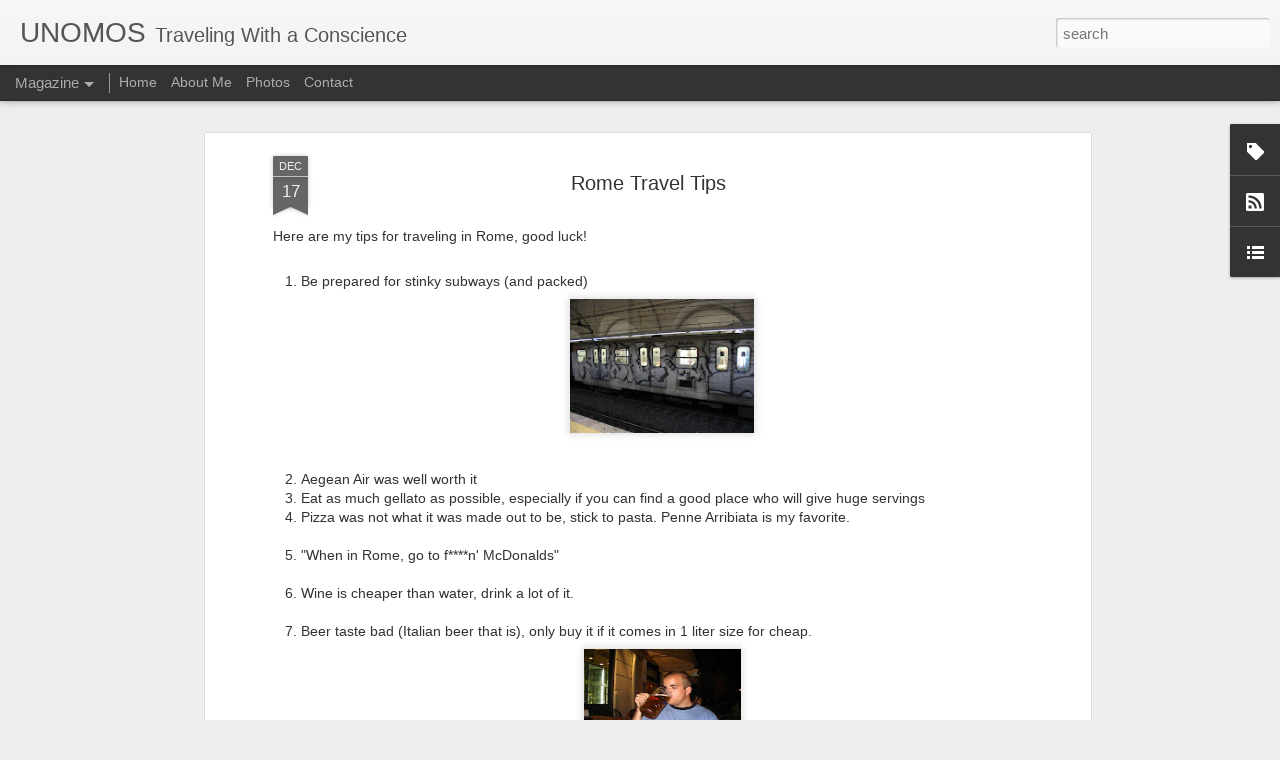

--- FILE ---
content_type: text/javascript; charset=UTF-8
request_url: http://www.unomos.com/?v=0&action=initial&widgetId=Label1&responseType=js&xssi_token=AOuZoY4tBLXpZjmS4otmzKySdWMPYBG5XA%3A1768780575523
body_size: 831
content:
try {
_WidgetManager._HandleControllerResult('Label1', 'initial',{'title': 'Labels', 'display': 'cloud', 'showFreqNumbers': false, 'labels': [{'name': 'Mexico Adventure', 'count': 29, 'cssSize': 5, 'url': 'http://www.unomos.com/search/label/Mexico%20Adventure'}, {'name': 'Mexico', 'count': 18, 'cssSize': 4, 'url': 'http://www.unomos.com/search/label/Mexico'}, {'name': 'Tijuana', 'count': 14, 'cssSize': 4, 'url': 'http://www.unomos.com/search/label/Tijuana'}, {'name': 'Europe', 'count': 10, 'cssSize': 4, 'url': 'http://www.unomos.com/search/label/Europe'}, {'name': 'Beer', 'count': 9, 'cssSize': 4, 'url': 'http://www.unomos.com/search/label/Beer'}, {'name': 'Unomos', 'count': 9, 'cssSize': 4, 'url': 'http://www.unomos.com/search/label/Unomos'}, {'name': 'Tequila', 'count': 7, 'cssSize': 3, 'url': 'http://www.unomos.com/search/label/Tequila'}, {'name': 'CETURMEX', 'count': 5, 'cssSize': 3, 'url': 'http://www.unomos.com/search/label/CETURMEX'}, {'name': 'Guadalajara', 'count': 5, 'cssSize': 3, 'url': 'http://www.unomos.com/search/label/Guadalajara'}, {'name': 'Tijuana Travel Tips', 'count': 5, 'cssSize': 3, 'url': 'http://www.unomos.com/search/label/Tijuana%20Travel%20Tips'}, {'name': 'Italy', 'count': 4, 'cssSize': 3, 'url': 'http://www.unomos.com/search/label/Italy'}, {'name': 'Tourism', 'count': 4, 'cssSize': 3, 'url': 'http://www.unomos.com/search/label/Tourism'}, {'name': 'Crime', 'count': 3, 'cssSize': 2, 'url': 'http://www.unomos.com/search/label/Crime'}, {'name': 'Nixon Fellowship', 'count': 3, 'cssSize': 2, 'url': 'http://www.unomos.com/search/label/Nixon%20Fellowship'}, {'name': 'Preparation', 'count': 3, 'cssSize': 2, 'url': 'http://www.unomos.com/search/label/Preparation'}, {'name': 'Rosarito', 'count': 3, 'cssSize': 2, 'url': 'http://www.unomos.com/search/label/Rosarito'}, {'name': 'tequila tasting', 'count': 3, 'cssSize': 2, 'url': 'http://www.unomos.com/search/label/tequila%20tasting'}, {'name': 'Athens', 'count': 2, 'cssSize': 2, 'url': 'http://www.unomos.com/search/label/Athens'}, {'name': 'Germany', 'count': 2, 'cssSize': 2, 'url': 'http://www.unomos.com/search/label/Germany'}, {'name': 'Hostel', 'count': 2, 'cssSize': 2, 'url': 'http://www.unomos.com/search/label/Hostel'}, {'name': 'Margarita', 'count': 2, 'cssSize': 2, 'url': 'http://www.unomos.com/search/label/Margarita'}, {'name': 'Mazatlan', 'count': 2, 'cssSize': 2, 'url': 'http://www.unomos.com/search/label/Mazatlan'}, {'name': 'Mexico social responsibility', 'count': 2, 'cssSize': 2, 'url': 'http://www.unomos.com/search/label/Mexico%20social%20responsibility'}, {'name': 'Oaxaca', 'count': 2, 'cssSize': 2, 'url': 'http://www.unomos.com/search/label/Oaxaca'}, {'name': 'Outstanding Host', 'count': 2, 'cssSize': 2, 'url': 'http://www.unomos.com/search/label/Outstanding%20Host'}, {'name': 'Rome', 'count': 2, 'cssSize': 2, 'url': 'http://www.unomos.com/search/label/Rome'}, {'name': 'Saint Patrick\x26#39;s Day', 'count': 2, 'cssSize': 2, 'url': 'http://www.unomos.com/search/label/Saint%20Patrick%27s%20Day'}, {'name': 'Social Responsibility', 'count': 2, 'cssSize': 2, 'url': 'http://www.unomos.com/search/label/Social%20Responsibility'}, {'name': 'Venice', 'count': 2, 'cssSize': 2, 'url': 'http://www.unomos.com/search/label/Venice'}, {'name': 'Cabo San Lucas', 'count': 1, 'cssSize': 1, 'url': 'http://www.unomos.com/search/label/Cabo%20San%20Lucas'}, {'name': 'Mexico City', 'count': 1, 'cssSize': 1, 'url': 'http://www.unomos.com/search/label/Mexico%20City'}, {'name': 'Puerto Vallarta', 'count': 1, 'cssSize': 1, 'url': 'http://www.unomos.com/search/label/Puerto%20Vallarta'}, {'name': 'Spring Break', 'count': 1, 'cssSize': 1, 'url': 'http://www.unomos.com/search/label/Spring%20Break'}, {'name': 'Tacos', 'count': 1, 'cssSize': 1, 'url': 'http://www.unomos.com/search/label/Tacos'}, {'name': 'Todos Santos', 'count': 1, 'cssSize': 1, 'url': 'http://www.unomos.com/search/label/Todos%20Santos'}, {'name': 'how to drink tequila', 'count': 1, 'cssSize': 1, 'url': 'http://www.unomos.com/search/label/how%20to%20drink%20tequila'}]});
} catch (e) {
  if (typeof log != 'undefined') {
    log('HandleControllerResult failed: ' + e);
  }
}


--- FILE ---
content_type: text/plain
request_url: https://www.google-analytics.com/j/collect?v=1&_v=j102&a=2123715799&t=pageview&_s=1&dl=http%3A%2F%2Fwww.unomos.com%2F2008%2F12%2Frome-travelers-tips.html&ul=en-us%40posix&dt=UNOMOS%3A%20Rome%20Travel%20Tips&sr=1280x720&vp=1280x720&_u=IEBAAEABAAAAACAAI~&jid=1777189568&gjid=1331702704&cid=1840471144.1768780576&tid=UA-6553420-2&_gid=2133861593.1768780576&_r=1&_slc=1&z=1037592713
body_size: -449
content:
2,cG-5N1BCB430L

--- FILE ---
content_type: text/javascript; charset=UTF-8
request_url: http://www.unomos.com/?v=0&action=initial&widgetId=Label1&responseType=js&xssi_token=AOuZoY4tBLXpZjmS4otmzKySdWMPYBG5XA%3A1768780575523
body_size: 831
content:
try {
_WidgetManager._HandleControllerResult('Label1', 'initial',{'title': 'Labels', 'display': 'cloud', 'showFreqNumbers': false, 'labels': [{'name': 'Mexico Adventure', 'count': 29, 'cssSize': 5, 'url': 'http://www.unomos.com/search/label/Mexico%20Adventure'}, {'name': 'Mexico', 'count': 18, 'cssSize': 4, 'url': 'http://www.unomos.com/search/label/Mexico'}, {'name': 'Tijuana', 'count': 14, 'cssSize': 4, 'url': 'http://www.unomos.com/search/label/Tijuana'}, {'name': 'Europe', 'count': 10, 'cssSize': 4, 'url': 'http://www.unomos.com/search/label/Europe'}, {'name': 'Beer', 'count': 9, 'cssSize': 4, 'url': 'http://www.unomos.com/search/label/Beer'}, {'name': 'Unomos', 'count': 9, 'cssSize': 4, 'url': 'http://www.unomos.com/search/label/Unomos'}, {'name': 'Tequila', 'count': 7, 'cssSize': 3, 'url': 'http://www.unomos.com/search/label/Tequila'}, {'name': 'CETURMEX', 'count': 5, 'cssSize': 3, 'url': 'http://www.unomos.com/search/label/CETURMEX'}, {'name': 'Guadalajara', 'count': 5, 'cssSize': 3, 'url': 'http://www.unomos.com/search/label/Guadalajara'}, {'name': 'Tijuana Travel Tips', 'count': 5, 'cssSize': 3, 'url': 'http://www.unomos.com/search/label/Tijuana%20Travel%20Tips'}, {'name': 'Italy', 'count': 4, 'cssSize': 3, 'url': 'http://www.unomos.com/search/label/Italy'}, {'name': 'Tourism', 'count': 4, 'cssSize': 3, 'url': 'http://www.unomos.com/search/label/Tourism'}, {'name': 'Crime', 'count': 3, 'cssSize': 2, 'url': 'http://www.unomos.com/search/label/Crime'}, {'name': 'Nixon Fellowship', 'count': 3, 'cssSize': 2, 'url': 'http://www.unomos.com/search/label/Nixon%20Fellowship'}, {'name': 'Preparation', 'count': 3, 'cssSize': 2, 'url': 'http://www.unomos.com/search/label/Preparation'}, {'name': 'Rosarito', 'count': 3, 'cssSize': 2, 'url': 'http://www.unomos.com/search/label/Rosarito'}, {'name': 'tequila tasting', 'count': 3, 'cssSize': 2, 'url': 'http://www.unomos.com/search/label/tequila%20tasting'}, {'name': 'Athens', 'count': 2, 'cssSize': 2, 'url': 'http://www.unomos.com/search/label/Athens'}, {'name': 'Germany', 'count': 2, 'cssSize': 2, 'url': 'http://www.unomos.com/search/label/Germany'}, {'name': 'Hostel', 'count': 2, 'cssSize': 2, 'url': 'http://www.unomos.com/search/label/Hostel'}, {'name': 'Margarita', 'count': 2, 'cssSize': 2, 'url': 'http://www.unomos.com/search/label/Margarita'}, {'name': 'Mazatlan', 'count': 2, 'cssSize': 2, 'url': 'http://www.unomos.com/search/label/Mazatlan'}, {'name': 'Mexico social responsibility', 'count': 2, 'cssSize': 2, 'url': 'http://www.unomos.com/search/label/Mexico%20social%20responsibility'}, {'name': 'Oaxaca', 'count': 2, 'cssSize': 2, 'url': 'http://www.unomos.com/search/label/Oaxaca'}, {'name': 'Outstanding Host', 'count': 2, 'cssSize': 2, 'url': 'http://www.unomos.com/search/label/Outstanding%20Host'}, {'name': 'Rome', 'count': 2, 'cssSize': 2, 'url': 'http://www.unomos.com/search/label/Rome'}, {'name': 'Saint Patrick\x26#39;s Day', 'count': 2, 'cssSize': 2, 'url': 'http://www.unomos.com/search/label/Saint%20Patrick%27s%20Day'}, {'name': 'Social Responsibility', 'count': 2, 'cssSize': 2, 'url': 'http://www.unomos.com/search/label/Social%20Responsibility'}, {'name': 'Venice', 'count': 2, 'cssSize': 2, 'url': 'http://www.unomos.com/search/label/Venice'}, {'name': 'Cabo San Lucas', 'count': 1, 'cssSize': 1, 'url': 'http://www.unomos.com/search/label/Cabo%20San%20Lucas'}, {'name': 'Mexico City', 'count': 1, 'cssSize': 1, 'url': 'http://www.unomos.com/search/label/Mexico%20City'}, {'name': 'Puerto Vallarta', 'count': 1, 'cssSize': 1, 'url': 'http://www.unomos.com/search/label/Puerto%20Vallarta'}, {'name': 'Spring Break', 'count': 1, 'cssSize': 1, 'url': 'http://www.unomos.com/search/label/Spring%20Break'}, {'name': 'Tacos', 'count': 1, 'cssSize': 1, 'url': 'http://www.unomos.com/search/label/Tacos'}, {'name': 'Todos Santos', 'count': 1, 'cssSize': 1, 'url': 'http://www.unomos.com/search/label/Todos%20Santos'}, {'name': 'how to drink tequila', 'count': 1, 'cssSize': 1, 'url': 'http://www.unomos.com/search/label/how%20to%20drink%20tequila'}]});
} catch (e) {
  if (typeof log != 'undefined') {
    log('HandleControllerResult failed: ' + e);
  }
}


--- FILE ---
content_type: text/javascript; charset=UTF-8
request_url: http://www.unomos.com/?v=0&action=initial&widgetId=LinkList2&responseType=js&xssi_token=AOuZoY4tBLXpZjmS4otmzKySdWMPYBG5XA%3A1768780575523
body_size: 516
content:
try {
_WidgetManager._HandleControllerResult('LinkList2', 'initial',{'title': 'Blogs I Love!', 'sorting': 'none', 'shownum': 10, 'links': [{'name': 'The Art of Non Conformity', 'target': 'http://chrisguillebeau.com/'}, {'name': 'Tim Ferriss', 'target': 'http://fourhourworkweek.com/blog/'}, {'name': 'Neil Strauss', 'target': 'https://www.neilstrauss.com/neil'}, {'name': 'Across The Border', 'target': 'http://acrosstheborder.blogspot.com/'}, {'name': 'Discover Baja', 'target': 'http://discoverbaja.com/'}, {'name': 'GAP Adventure Tours', 'target': 'http://www.gapadventures.com/'}, {'name': 'Get You Home (Border Crossing Info)', 'target': 'http://www.getyouhome.gov/'}, {'name': 'Global Entry Program', 'target': 'http://www.cbp.gov/xp/cgov/travel/trusted_traveler/global_entry/global_entry_discription.xml'}, {'name': 'GreenTraveller', 'target': 'http://www.greentraveller.co.uk/blog'}, {'name': 'Intrepid Travel', 'target': 'http://www.intrepidtravel.com/'}]});
} catch (e) {
  if (typeof log != 'undefined') {
    log('HandleControllerResult failed: ' + e);
  }
}


--- FILE ---
content_type: text/javascript; charset=UTF-8
request_url: http://www.unomos.com/?v=0&action=initial&widgetId=LinkList2&responseType=js&xssi_token=AOuZoY4tBLXpZjmS4otmzKySdWMPYBG5XA%3A1768780575523
body_size: 516
content:
try {
_WidgetManager._HandleControllerResult('LinkList2', 'initial',{'title': 'Blogs I Love!', 'sorting': 'none', 'shownum': 10, 'links': [{'name': 'The Art of Non Conformity', 'target': 'http://chrisguillebeau.com/'}, {'name': 'Tim Ferriss', 'target': 'http://fourhourworkweek.com/blog/'}, {'name': 'Neil Strauss', 'target': 'https://www.neilstrauss.com/neil'}, {'name': 'Across The Border', 'target': 'http://acrosstheborder.blogspot.com/'}, {'name': 'Discover Baja', 'target': 'http://discoverbaja.com/'}, {'name': 'GAP Adventure Tours', 'target': 'http://www.gapadventures.com/'}, {'name': 'Get You Home (Border Crossing Info)', 'target': 'http://www.getyouhome.gov/'}, {'name': 'Global Entry Program', 'target': 'http://www.cbp.gov/xp/cgov/travel/trusted_traveler/global_entry/global_entry_discription.xml'}, {'name': 'GreenTraveller', 'target': 'http://www.greentraveller.co.uk/blog'}, {'name': 'Intrepid Travel', 'target': 'http://www.intrepidtravel.com/'}]});
} catch (e) {
  if (typeof log != 'undefined') {
    log('HandleControllerResult failed: ' + e);
  }
}
